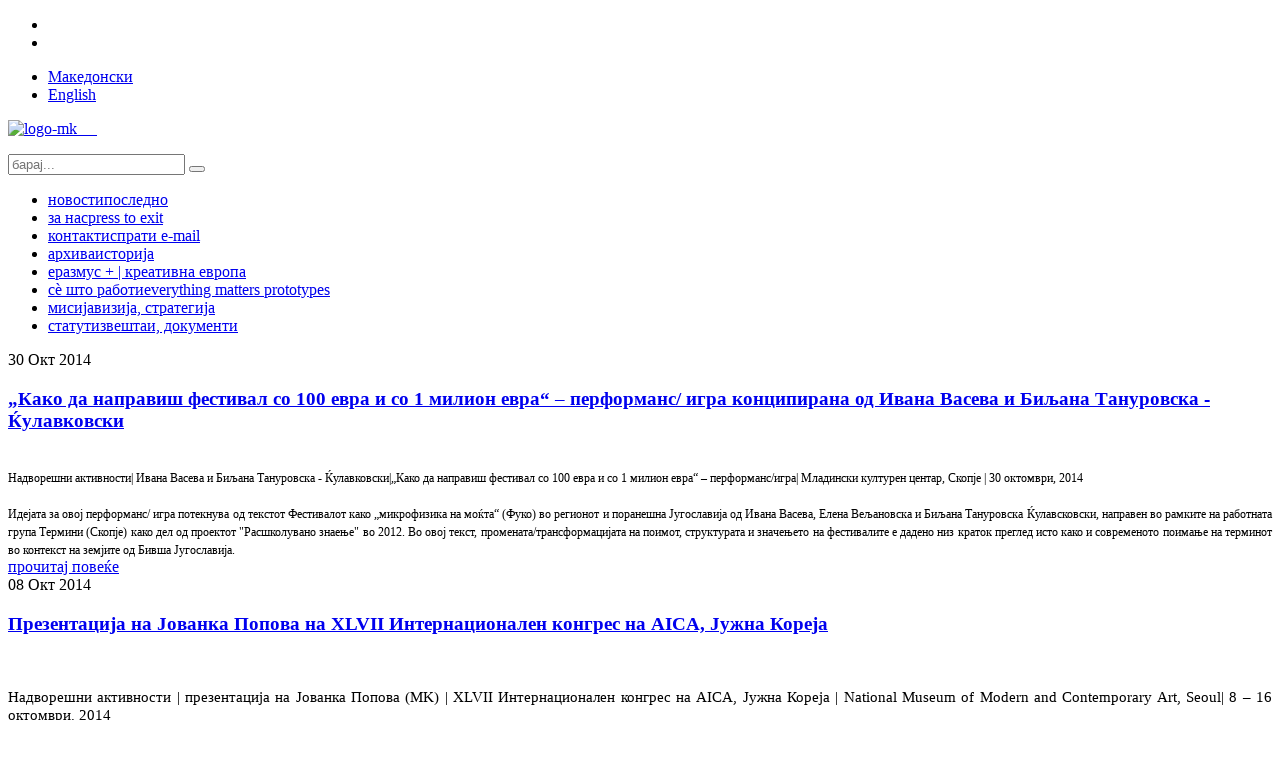

--- FILE ---
content_type: text/html; charset=utf-8
request_url: https://www.presstoexit.org.mk/index.php?Itemid=228&id=20&lang=mk&layout=blog&option=com_content&view=category&limitstart=3
body_size: 33053
content:
<!DOCTYPE HTML>
<html lang="mk-mk" dir="ltr">

<head>
<meta charset="utf-8" />
<meta http-equiv="X-UA-Compatible" content="IE=edge,chrome=1">
  <meta name="keywords" content="press to exit project space, curating, facilitating, artists, museums, curators, Skopje, Macedonia, institutions, support, research, implementation, program, activities, visiting curatorial initiative, production, lectures, publications, exhibitions, exploring, ideas, collaborations, Europe, youth, centre" />
  <meta name="description" content="press to exit project space assists the curator by facilitating meetings with artists, curators, museums, and other art institutions in Skopje, as well as with other institutions and individuals from the region that could be of interest." />
  <title>2014</title>
  <link href="/index.php?Itemid=228&amp;id=20&amp;lang=mk&amp;layout=blog&amp;option=com_content&amp;view=category&amp;format=feed&amp;type=rss" rel="alternate" type="application/rss+xml" title="RSS 2.0" />
  <link href="/index.php?Itemid=228&amp;id=20&amp;lang=mk&amp;layout=blog&amp;option=com_content&amp;view=category&amp;format=feed&amp;type=atom" rel="alternate" type="application/atom+xml" title="Atom 1.0" />
  <link href="https://www.presstoexit.org.mk/index.php?Itemid=228&amp;id=20&amp;lang=mk&amp;layout=blog&amp;option=com_search&amp;view=category&amp;limitstart=3&amp;format=opensearch" rel="search" title="Барај Press To Exit Project Space" type="application/opensearchdescription+xml" />
  <link href="/templates/press_to_exit/favicon.ico" rel="shortcut icon" type="image/vnd.microsoft.icon" />
  <link rel="stylesheet" href="/cache/template/gzip.php?modal-e1209334.css" type="text/css" />
  <link rel="stylesheet" href="/cache/template/gzip.php?widgetkit-b9fb02d6-29320299.css" type="text/css" />
  <link rel="stylesheet" href="/plugins/system/jcemediabox/css/jcemediabox.css?version=114" type="text/css" />
  <link rel="stylesheet" href="/plugins/system/jcemediabox/themes/standard/css/style.css?version=114" type="text/css" />
  <link rel="stylesheet" href="/media/system/css/modal.css" type="text/css" />
  <link rel="stylesheet" href="/media/mod_languages/css/template.css" type="text/css" />
  <script src="/cache/template/gzip.php?mootools-core-234e7a4f.js" type="text/javascript"></script>
  <script src="/cache/template/gzip.php?core-d7d4c305.js" type="text/javascript"></script>
  <script src="/cache/template/gzip.php?caption-58a6ce98.js" type="text/javascript"></script>
  <script src="/cache/template/gzip.php?modal-3078f1d8.js" type="text/javascript"></script>
  <script src="/cache/template/gzip.php?mootools-more-44d47dc9.js" type="text/javascript"></script>
  <script src="/cache/template/gzip.php?jquery-2a8097e0.js" type="text/javascript"></script>
  <script src="/cache/template/gzip.php?widgetkit-5d860585-3919a407.js" type="text/javascript"></script>
  <script src="/plugins/system/jcemediabox/js/jcemediabox.js?version=114" type="text/javascript"></script>
  <script src="/media/system/js/modal.js" type="text/javascript"></script>
  <script type="text/javascript">
window.addEvent('load', function() {
				new JCaption('img.caption');
			});
		window.addEvent('domready', function() {

			SqueezeBox.initialize({});
			SqueezeBox.assign($$('a.modal'), {
				parse: 'rel'
			});
		});window.addEvent('domready', function() {
			$$('.hasTip').each(function(el) {
				var title = el.get('title');
				if (title) {
					var parts = title.split('::', 2);
					el.store('tip:title', parts[0]);
					el.store('tip:text', parts[1]);
				}
			});
			var JTooltips = new Tips($$('.hasTip'), { maxTitleChars: 50, fixed: false});
		});JCEMediaObject.init('/', {flash:"10,0,22,87",windowmedia:"5,1,52,701",quicktime:"6,0,2,0",realmedia:"7,0,0,0",shockwave:"8,5,1,0"});JCEMediaBox.init({popup:{width:"",height:"",legacy:0,lightbox:0,shadowbox:0,resize:1,icons:1,overlay:1,overlayopacity:0.8,overlaycolor:"#000000",fadespeed:500,scalespeed:500,hideobjects:0,scrolling:"fixed",close:2,labels:{'close':'Close','next':'Next','previous':'Previous','cancel':'Cancel','numbers':'{$current} of {$total}'}},tooltip:{className:"tooltip",opacity:0.8,speed:150,position:"br",offsets:{x: 16, y: 16}},base:"/",imgpath:"plugins/system/jcemediabox/img",theme:"standard",themecustom:"",themepath:"plugins/system/jcemediabox/themes"});window.addEvent('load', function() {
				new JCaption('img.caption');
			});JCEMediaObject.init('/', {flash:"10,0,22,87",windowmedia:"5,1,52,701",quicktime:"6,0,2,0",realmedia:"7,0,0,0",shockwave:"8,5,1,0"});JCEMediaBox.init({popup:{width:"",height:"",legacy:0,lightbox:0,shadowbox:0,resize:1,icons:1,overlay:1,overlayopacity:0.8,overlaycolor:"#000000",fadespeed:500,scalespeed:500,hideobjects:0,scrolling:"fixed",close:2,labels:{'close':'Close','next':'Next','previous':'Previous','cancel':'Cancel','numbers':'{$current} of {$total}'}},tooltip:{className:"tooltip",opacity:0.8,speed:150,position:"br",offsets:{x: 16, y: 16}},base:"/",imgpath:"plugins/system/jcemediabox/img",theme:"standard",themecustom:"",themepath:"plugins/system/jcemediabox/themes"});
		window.addEvent('domready', function() {

			SqueezeBox.initialize({});
			SqueezeBox.assign($$('a.modal'), {
				parse: 'rel'
			});
		});
  </script>

<link rel="apple-touch-icon-precomposed" href="/templates/press_to_exit/apple_touch_icon.png" />
<link rel="stylesheet" href="/cache/template/gzip.php?template-fc4c7da2.css" />
<script src="/cache/template/gzip.php?template-34b34083.js"></script>
</head>

<body id="page" class="page sidebar-b-right  isblog  transparency-25 system-white" data-config='{"twitter":1,"plusone":0,"facebook":1}'>

	<div id="page-body">

		<div class="page-body-1">

			
						<div id="socialbar">
				
<ul class="social-icons">
<li><a class="facebook" target="_blank" href="http://www.facebook.com/PressToExitProjectSpace"></a></li>
<li><a class="twitter" href="#"></a></li>
</ul>
			</div>
						
			<div class="wrapper grid-block">

				<header id="header">

					<div id="toolbar" class="grid-block">

												<div class="float-left">
							<div class="module   deepest">

			<div class="mod-languages">

	<ul class="lang-inline">
						<li class="lang-active" dir="ltr">
			<a href="index.php?lang=mk">
							Македонски						</a>
			</li>
								<li class="" dir="ltr">
			<a href="index.php?lang=en">
							English						</a>
			</li>
				</ul>

</div>
		
</div>						</div>
													
												
					</div>

					<div id="headerbar" class="grid-block">
					
							
						<a id="logo" href="https://www.presstoexit.org.mk">
<p><img src="images/logo-mk.png" alt="logo-mk" style="border: 0px none;" height="40" width="494" /> &nbsp; &nbsp;&nbsp;</p>
</a>
												
												<div class="left"><div class="module   deepest">

			
<form id="searchbox" action="/index.php?option=com_content&amp;view=category&amp;layout=blog&amp;id=20&amp;Itemid=228&amp;lang=mk" method="post" role="search">
	<input type="text" value="" name="searchword" placeholder="барај..." />
	<button type="reset" value="Reset"></button>
	<input type="hidden" name="task"   value="search" />
	<input type="hidden" name="option" value="com_search" />
	<input type="hidden" name="Itemid" value="228" />	
</form>

<script src="/templates/press_to_exit/warp/js/search.js"></script>
<script>
jQuery(function($) {
	$('#searchbox input[name=searchword]').search({'url': '/index.php?option=com_search&amp;tmpl=raw&amp;type=json&amp;ordering=&amp;searchphrase=all&amp;lang=mk', 'param': 'searchword', 'msgResultsHeader': 'резултати', 'msgMoreResults': 'повеќе резултати', 'msgNoResults': 'нема резултати'}).placeholder();
});
</script>		
</div></div>
												
					</div>

					<div id="menubar" class="grid-block">
						
												<nav id="menu"><ul class="menu menu-dropdown"><li class="level1 item182 hassubtitle"><a href="/index.php?lang=mk" class="level1"><span><span class="title">новости</span><span class="subtitle">последно</span></span></a></li><li class="level1 item183 hassubtitle"><a href="/index.php?option=com_content&amp;view=article&amp;id=36&amp;Itemid=183&amp;lang=mk" class="level1"><span><span class="title">за нас</span><span class="subtitle">press to exit</span></span></a></li><li class="level1 item185 hassubtitle"><a href="/index.php?option=com_contact&amp;view=contact&amp;id=4&amp;Itemid=185&amp;lang=mk" class="level1"><span><span class="title">контакт</span><span class="subtitle">испрати e-mail</span></span></a></li><li class="level1 item186 hassubtitle"><a href="/index.php?option=com_content&amp;view=article&amp;id=42&amp;Itemid=186&amp;lang=mk" class="level1"><span><span class="title">архива</span><span class="subtitle">историја</span></span></a></li><li class="level1 item225"><a href="/index.php?option=com_content&amp;view=category&amp;layout=blog&amp;id=18&amp;Itemid=225&amp;lang=mk" class="level1"><span>еразмус + | креативна европа</span></a></li><li class="level1 item235 hassubtitle"><a href="/index.php?option=com_content&amp;view=article&amp;id=172&amp;Itemid=235&amp;lang=mk" class="level1"><span><span class="title">сѐ што работи</span><span class="subtitle">everything matters prototypes</span></span></a></li><li class="level1 item230 hassubtitle"><a href="/index.php?option=com_content&amp;view=article&amp;id=252&amp;Itemid=230&amp;lang=mk" class="level1"><span><span class="title">мисија</span><span class="subtitle">визија, стратегија</span></span></a></li><li class="level1 item232 hassubtitle"><a href="/index.php?option=com_content&amp;view=article&amp;id=254&amp;Itemid=232&amp;lang=mk" class="level1"><span><span class="title">статут</span><span class="subtitle">извештаи, документи</span></span></a></li></ul></nav>
						
												
					</div>
				
									
				</header>

								
								
								<div id="main" class="grid-block">
				
					<div id="maininner" class="grid-box">
					
						
						
												<section id="content" class="grid-block">
<div id="system-message-container">
</div>

<div id="system">

	
	
	
	
	<div class="items items-col-1 grid-block"><div class="grid-box width100">
<article class="item" data-permalink="http://www.presstoexit.org.mk/index.php?option=com_content&amp;view=article&amp;id=176:2015-01-27-16-16-00&amp;catid=20&amp;Itemid=228&amp;lang=mk">

		<header>

			
		
				<time datetime="2014-10-30" pubdate>
			<span class="day">30</span>
			<span class="month">Окт</span>
			<span class="year">2014</span>
		</time>
			
		<h1 class="title">
							<a href="/index.php?option=com_content&amp;view=article&amp;id=176:2015-01-27-16-16-00&amp;catid=20&amp;Itemid=228&amp;lang=mk" title="„Како да направиш фестивал со 100 евра и со 1 милион евра“ – перформанс/ игра конципирана од Ивана Васева и Биљана Тануровска - Ќулавковски">„Како да направиш фестивал со 100 евра и со 1 милион евра“ – перформанс/ игра конципирана од Ивана Васева и Биљана Тануровска - Ќулавковски</a>
					</h1>
	
		
	</header>
	
	
	<div class="content clearfix">
		<img class="size-auto align-left" src="images/2015/How to make a festival...small.jpg" alt="" /><div style="text-align: justify;"><span style="font-size: 12.1599998474121px; line-height: 1.3em;">Надворешни активности| Ивана Васева и Биљана Тануровска - Ќулавковски|„Како да направиш фестивал со 100 евра и со 1 милион евра“ – перформанс/игра| Младински културен центар, Скопје | 30 октомври, 2014</span></div>
<div style="text-align: justify;"><span style="font-size: 12.1599998474121px; line-height: 1.3em;">&nbsp;</span></div>
<div style="text-align: justify;"><span style="font-size: 12.1599998474121px; line-height: 1.3em;">Идејата за овој перформанс/ игра потекнува од текстот Фестивалот како „микрофизика на моќта“ (Фуко) во регионот и поранешна Југославија од Ивана Васева, Елена Вељановска и Биљана Тануровска Ќулавсковски, направен во рамките на работната група Термини (Скопје) како дел од проектот "Расшколувано знаење" во 2012. Во овој текст, промената/трансформацијата на поимот, структурата и значењето на фестивалите е дадено низ краток преглед исто како и современото поимање на терминот во контекст на земјите од Бивша Југославија.&nbsp;	</div>

	
		
</article>

<div class="links">

	
	<a href="/index.php?option=com_content&amp;view=article&amp;id=176:2015-01-27-16-16-00&amp;catid=20&amp;Itemid=228&amp;lang=mk" title="„Како да направиш фестивал со 100 евра и со 1 милион евра“ – перформанс/ игра конципирана од Ивана Васева и Биљана Тануровска - Ќулавковски">
		прочитај повеќе	</a>
	
</div>

<article class="item" data-permalink="http://www.presstoexit.org.mk/index.php?option=com_content&amp;view=article&amp;id=170:jovanka-popova-aica-korea&amp;catid=20&amp;Itemid=228&amp;lang=mk">

		<header>

			
		
				<time datetime="2014-10-08" pubdate>
			<span class="day">08</span>
			<span class="month">Окт</span>
			<span class="year">2014</span>
		</time>
			
		<h1 class="title">
							<a href="/index.php?option=com_content&amp;view=article&amp;id=170:jovanka-popova-aica-korea&amp;catid=20&amp;Itemid=228&amp;lang=mk" title="Презентација на Јованка Попова на XLVII Интернационален конгрес на AICA, Јужна Кореја ">Презентација на Јованка Попова на XLVII Интернационален конгрес на AICA, Јужна Кореја </a>
					</h1>
	
		
	</header>
	
	
	<div class="content clearfix">
		<img class="size-auto align-left" src="images/december14/korea small.jpg" alt="" /><p style="text-align: justify;"><span style="font-size: 11pt; font-family: Calibri;">Надворешни активности</span><span style="font-size: 11pt; font-family: Calibri;"> | презентација на Јованка Попова (MK) | XLVII </span><span style="font-size: 11pt; font-family: Calibri;">Интернационален конгрес на </span><span style="font-size: 11pt; font-family: Calibri;">AICA</span><span style="font-size: 11pt; font-family: Calibri;">,</span><span style="font-size: 11pt; font-family: Calibri;"> </span><span style="font-size: 11pt; font-family: Calibri;">Јужна Кореја</span><span style="font-size: 11pt; font-family: Calibri;"> </span><span style="font-size: 11pt; font-family: Calibri;">|&nbsp;<span style="background-image: initial; background-attachment: initial; background-position: initial; background-repeat: initial;">National Museum of Modern and</span>&nbsp;<span style="background-image: initial; background-attachment: initial; background-position: initial; background-repeat: initial;">Contemporary Art, Seoul</span>|&nbsp;</span><span style="font-size: 11pt; font-family: Calibri;">8</span><span style="font-size: 11pt; font-family: Calibri;"> – </span><span style="font-size: 11pt; font-family: Calibri;">16</span><span style="font-size: 11pt; font-family: Calibri;"> </span><span style="font-size: 11pt; font-family: Calibri;">октомври</span><span style="font-size: 11pt; font-family: Calibri;">, 2014</span></p>
<p style="text-align: justify;"><span style="line-height: 1.3em; font-size: 11pt; font-family: Calibri;">На овогодинешниот </span><span style="line-height: 1.3em; font-size: 11pt; font-family: Calibri;">XLVII </span><span style="line-height: 1.3em; font-size: 11pt; font-family: Calibri;">интернационален конгрес во организација на Меѓународното здружение на ликовни критичари AICA </span><span style="line-height: 1.3em; font-size: 11pt; font-family: Calibri;">International</span><span style="line-height: 1.3em; font-size: 11pt; font-family: Calibri;">, </span><span style="line-height: 1.3em; font-size: 11pt; font-family: Calibri;">во Јужна Кореа, </span><span style="line-height: 1.3em; font-size: 11pt; font-family: Calibri;">учество со своја презентација ќе има &nbsp;Јованка Попова. Конгресот со заедничка тема под наслов </span><span style="line-height: 1.3em; font-size: 11pt; font-family: Calibri; background-image: initial; background-attachment: initial; background-position: initial; background-repeat: initial;">Art Criticism in a Labyrinth</span><span style="line-height: 1.3em; font-size: 11pt; font-family: Calibri; background-image: initial; background-attachment: initial; background-position: initial; background-repeat: initial;"> </span><span style="line-height: 1.3em; font-size: 11pt; font-family: Calibri;">се одржува во периодот од 8-16 октомври, во </span><span style="line-height: 1.3em; font-size: 11pt; font-family: Calibri; background-image: initial; background-attachment: initial; background-position: initial; background-repeat: initial;">National Museum of Modern and<span class="apple-converted-space">&nbsp;</span>Contemporary Art, Seoul</span><span style="line-height: 1.3em; font-size: 11pt; font-family: Calibri; background-image: initial; background-attachment: initial; background-position: initial; background-repeat: initial;"> <span>&nbsp;и </span></span><span style="line-height: 1.3em; font-size: 11pt; font-family: Calibri; background-image: initial; background-attachment: initial; background-position: initial; background-repeat: initial;">Ramada Plaza Suwon</span><span style="line-height: 1.3em; font-size: 11pt; font-family: Calibri; background-image: initial; background-attachment: initial; background-position: initial; background-repeat: initial;">.</span></p>
<p style="text-align: justify;"><span style="text-align: justify; line-height: 1.3em; font-size: 11pt; font-family: Calibri;">Темата на конгресот ги поставува прашањата за </span><span style="text-align: justify; line-height: 1.3em; font-size: 11pt; font-family: Calibri;">улогата на уметничката критика во глобалн</span><span style="text-align: justify; line-height: 1.3em; font-size: 11pt; font-family: Calibri;">ото опкружување,</span><span style="text-align: justify; line-height: 1.3em; font-size: 11pt; font-family: Calibri;"> </span><span style="text-align: justify; line-height: 1.3em; font-size: 11pt; font-family: Calibri;">нови</span><span style="text-align: justify; line-height: 1.3em; font-size: 11pt; font-family: Calibri;">те</span><span style="text-align: justify; line-height: 1.3em; font-size: 11pt; font-family: Calibri;"> пристапи </span><span style="text-align: justify; line-height: 1.3em; font-size: 11pt; font-family: Calibri;">кои </span><span style="text-align: justify; line-height: 1.3em; font-size: 11pt; font-family: Calibri;">може</span><span style="text-align: justify; line-height: 1.3em; font-size: 11pt; font-family: Calibri;">ме</span><span style="text-align: justify; line-height: 1.3em; font-size: 11pt; font-family: Calibri;"> да </span><span style="text-align: justify; line-height: 1.3em; font-size: 11pt; font-family: Calibri;">ги</span><span style="text-align: justify; line-height: 1.3em; font-size: 11pt; font-family: Calibri;"> предл</span><span style="text-align: justify; line-height: 1.3em; font-size: 11pt; font-family: Calibri;">ожиме и</span><span style="text-align: justify; line-height: 1.3em; font-size: 11pt; font-family: Calibri;"> </span><span style="text-align: justify; line-height: 1.3em; font-size: 11pt; font-family: Calibri;">методологиите кои ни се потребни за</span><span style="text-align: justify; line-height: 1.3em; font-size: 11pt; font-family: Calibri;"> да се справи</span><span style="text-align: justify; line-height: 1.3em; font-size: 11pt; font-family: Calibri;">ме</span><span style="text-align: justify; line-height: 1.3em; font-size: 11pt; font-family: Calibri;"> со различностите на израз</span><span style="text-align: justify; line-height: 1.3em; font-size: 11pt; font-family: Calibri;">от</span><span style="text-align: justify; line-height: 1.3em; font-size: 11pt; font-family: Calibri;"> и комплексноста на современата уметност во светот</span><span style="text-align: justify; line-height: 1.3em; font-size: 11pt; font-family: Calibri;"> и неопходноста од преиспитување на</span><span style="text-align: justify; line-height: 1.3em; font-size: 11pt; font-family: Calibri;"> клучните прашања, како </span><span style="text-align: justify; line-height: 1.3em; font-size: 11pt; font-family: Calibri;">на пример,</span><span style="text-align: justify; line-height: 1.3em; font-size: 11pt; font-family: Calibri;"> врската помеѓу </span><span style="text-align: justify; line-height: 1.3em; font-size: 11pt; font-family: Calibri;">критичарот</span><span style="text-align: justify; line-height: 1.3em; font-size: 11pt; font-family: Calibri;"> и куратор</span><span style="text-align: justify; line-height: 1.3em; font-size: 11pt; font-family: Calibri;">от</span><span style="text-align: justify; line-height: 1.3em; font-size: 11pt; font-family: Calibri;">, пазарот на уметнички дела и уметнички</span><span style="text-align: justify; line-height: 1.3em; font-size: 11pt; font-family: Calibri;">те</span><span style="text-align: justify; line-height: 1.3em; font-size: 11pt; font-family: Calibri;"> институции, публиката и уметникот</span><span style="text-align: justify; line-height: 1.3em; font-size: 11pt; font-family: Calibri;">,</span><span style="text-align: justify; line-height: 1.3em; font-size: 11pt; font-family: Calibri;"> уметноста и општеството. </span></p>
<p style="text-align: justify;"><span style="text-align: justify; line-height: 1.3em; font-size: 11pt; font-family: Calibri;">	</div>

	
		
</article>

<div class="links">

	
	<a href="/index.php?option=com_content&amp;view=article&amp;id=170:jovanka-popova-aica-korea&amp;catid=20&amp;Itemid=228&amp;lang=mk" title="Презентација на Јованка Попова на XLVII Интернационален конгрес на AICA, Јужна Кореја ">
		прочитај повеќе	</a>
	
</div>

<article class="item" data-permalink="http://www.presstoexit.org.mk/index.php?option=com_content&amp;view=article&amp;id=163:badem-badem&amp;catid=20&amp;Itemid=228&amp;lang=mk">

		<header>

			
		
				<time datetime="2014-09-05" pubdate>
			<span class="day">05</span>
			<span class="month">Сеп</span>
			<span class="year">2014</span>
		</time>
			
		<h1 class="title">
							<a href="/index.php?option=com_content&amp;view=article&amp;id=163:badem-badem&amp;catid=20&amp;Itemid=228&amp;lang=mk" title="Изложба „Капела (ние сите сме сами во ова)“ / Христина Иваноска и Јане Чаловски">Изложба „Капела (ние сите сме сами во ова)“ / Христина Иваноска и Јане Чаловски</a>
					</h1>
	
		
	</header>
	
	
	<div class="content clearfix">
		<img class="size-auto align-left" src="images/december14/1528617_692211154193584_2069380237933294968_n.jpg" alt="" /><p style="margin-bottom: 10pt; line-height: 115%; text-align: justify;"><span style="font-size: 12pt; line-height: 115%; font-family: Calibri;">Во истакната институција за современа уметност Кунстхале Баден-Баден на 5-ти септември се отвори изложбата „Капела (ние сите сме сами во ова)“ на уметниците Христина Иваноска и Јане Чаловски. Изложбата е преставена во галеријата „45 cbm“ посветена на нови современи и експериментални проекти. Изложбата ќе биде отворена до 17-ти октомври 2014.</span></p>
<p style="margin-bottom: 10pt; line-height: 115%; text-align: justify;"><span style="font-family: Calibri; font-size: 12pt; line-height: 115%;">Оваа најнова соработка на Иваноска и Чаловски, кои заедно создаваат од 2000 година, ја тематизира претставата за вербата како современа социо-политичка аномалија. Во галеријата „45 cbm“ е пресликана минималистичка форма на фрескописот во црквата од XII век „Свети Ѓорѓи“ од Курбиново во сразмер 1:3. Во ѕидниот цртеж се инкорпорирани поединечни дела на двајцата автори во форма на текст-базирани цртежи, конструкции, и објекти. Делата на авторите ги рефлектираат конфронтациите со своето сопствено политичко, социјално и духовно себство. Цртежите на Иваноска се инспирирани од списите на Симон Веил која e француски филозоф од еврејско потекло, христијански мистик и политичка активистка, и Лис Иригаре, француска феминистка, филозоф и културен теоретичар од белгијско потекло. Цртежите и објектите на Чаловски се однесуваат на поетиката во размислувањата и преписките на американскиот уметник Пол Тек како и на ликовниот јазик добиен преку физичко отстранување на сликите од иконите.</span></p>
<p style="margin-bottom: 10pt; line-height: 115%; text-align: justify;"><span style="font-family: Calibri; font-size: 12pt; line-height: 115%;">	</div>

	
		
</article>

<div class="links">

	
	<a href="/index.php?option=com_content&amp;view=article&amp;id=163:badem-badem&amp;catid=20&amp;Itemid=228&amp;lang=mk" title="Изложба „Капела (ние сите сме сами во ова)“ / Христина Иваноска и Јане Чаловски">
		прочитај повеќе	</a>
	
</div>
</div></div>
	
		<div class="pagination"><a class="first" href="/index.php?Itemid=228&amp;id=20&amp;lang=mk&amp;layout=blog&amp;option=com_content&amp;view=category&amp;limitstart=0" title="Почеток">Почеток</a><a class="previous" href="/index.php?Itemid=228&amp;id=20&amp;lang=mk&amp;layout=blog&amp;option=com_content&amp;view=category&amp;limitstart=0" title="«">«</a><a class="" href="/index.php?Itemid=228&amp;id=20&amp;lang=mk&amp;layout=blog&amp;option=com_content&amp;view=category&amp;limitstart=0" title="1">1</a><strong>2</strong><a class="" href="/index.php?Itemid=228&amp;id=20&amp;lang=mk&amp;layout=blog&amp;option=com_content&amp;view=category&amp;limitstart=6" title="3">3</a><a class="" href="/index.php?Itemid=228&amp;id=20&amp;lang=mk&amp;layout=blog&amp;option=com_content&amp;view=category&amp;limitstart=9" title="4">4</a><a class="" href="/index.php?Itemid=228&amp;id=20&amp;lang=mk&amp;layout=blog&amp;option=com_content&amp;view=category&amp;limitstart=12" title="5">5</a><a class="next" href="/index.php?Itemid=228&amp;id=20&amp;lang=mk&amp;layout=blog&amp;option=com_content&amp;view=category&amp;limitstart=6" title="»">»</a><a class="last" href="/index.php?Itemid=228&amp;id=20&amp;lang=mk&amp;layout=blog&amp;option=com_content&amp;view=category&amp;limitstart=12" title="Крај">Крај</a></div>	
</div></section>
						
						
					</div>
					<!-- maininner end -->
					
										
										<aside id="sidebar-b" class="grid-box"><div class="grid-box width100 grid-v"><div class="module mod-box mod-box-transparent  deepest">

		<h3 class="module-title"><span class="color">browse</span> </h3>	<ul class="menu menu-sidebar"><li class="level1 item117 parent"><span class="separator level1 parent"><span>gallery press to exit</span></span>
<ul class="level2"><li class="level2 item118"><a href="/index.php?option=com_content&amp;view=article&amp;id=45&amp;Itemid=118&amp;lang=mk" class="level2"><span>2002</span></a></li><li class="level2 item119"><a href="/index.php?option=com_content&amp;view=article&amp;id=47&amp;Itemid=119&amp;lang=mk" class="level2"><span>2003</span></a></li><li class="level2 item120"><a href="/index.php?option=com_content&amp;view=article&amp;id=46&amp;Itemid=120&amp;lang=mk" class="level2"><span>2004</span></a></li></ul></li><li class="level1 item121 parent active"><span class="separator level1 parent active"><span>press to exit project space</span></span>
<ul class="level2"><li class="level2 item122"><a href="/index.php?option=com_content&amp;view=article&amp;id=49&amp;Itemid=122&amp;lang=mk" class="level2"><span>2005</span></a></li><li class="level2 item123"><a href="/index.php?option=com_content&amp;view=article&amp;id=50&amp;Itemid=123&amp;lang=mk" class="level2"><span>2006</span></a></li><li class="level2 item216"><a href="/index.php?option=com_content&amp;view=article&amp;id=51&amp;Itemid=216&amp;lang=mk" class="level2"><span>2007</span></a></li><li class="level2 item217"><a href="/index.php?option=com_content&amp;view=article&amp;id=52&amp;Itemid=217&amp;lang=mk" class="level2"><span>2008</span></a></li><li class="level2 item218"><a href="/index.php?option=com_content&amp;view=article&amp;id=53&amp;Itemid=218&amp;lang=mk" class="level2"><span>2009</span></a></li><li class="level2 item219"><a href="/index.php?option=com_content&amp;view=article&amp;id=54&amp;Itemid=219&amp;lang=mk" class="level2"><span>2010</span></a></li><li class="level2 item220"><a href="/index.php?option=com_content&amp;view=article&amp;id=55&amp;Itemid=220&amp;lang=mk" class="level2"><span>2011</span></a></li><li class="level2 item222"><a href="/index.php?option=com_content&amp;view=article&amp;id=71&amp;Itemid=222&amp;lang=mk" class="level2"><span>2012</span></a></li><li class="level2 item224"><a href="/index.php?option=com_content&amp;view=category&amp;layout=blog&amp;id=17&amp;Itemid=224&amp;lang=mk" class="level2"><span>2013</span></a></li><li class="level2 item228 active current"><a href="/index.php?option=com_content&amp;view=category&amp;layout=blog&amp;id=20&amp;Itemid=228&amp;lang=mk" class="level2 active current"><span>2014</span></a></li><li class="level2 item229"><a href="/index.php?option=com_content&amp;view=category&amp;layout=blog&amp;id=21&amp;Itemid=229&amp;lang=mk" class="level2"><span>2015</span></a></li><li class="level2 item234"><a href="/index.php?option=com_content&amp;view=category&amp;layout=blog&amp;id=23&amp;Itemid=234&amp;lang=mk" class="level2"><span>2016</span></a></li></ul></li></ul>		
</div></div></aside>
					
				</div>
								<!-- main end -->

								
								
								<footer id="footer" class="grid-block">

										<a id="totop-scroller" href="#page"></a>
					
					<div class="module   deepest">

			
<p style="text-align: center;">Copyright © 2012-2013 |&nbsp;<strong></strong>Проектен простор <strong>Прес ту Егзит</strong>. Сите права се задржани.<br />Powered by <a target="_blank" title="ODA Connexio" href="http://www.odaconnexio.mk">ODA</a></p>
		
</div>
				</footer>
				
			</div>
			
			
		</div>

	</div>
	
</body>
</html>